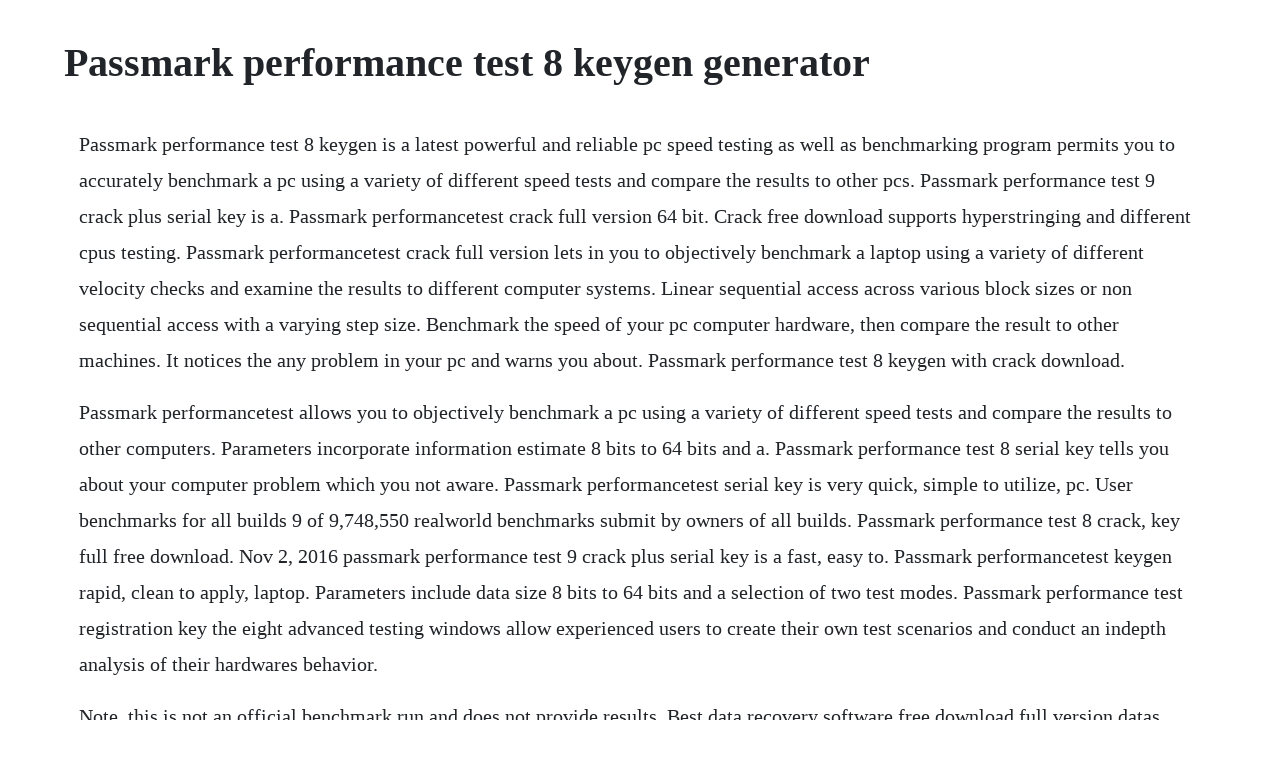

--- FILE ---
content_type: text/html; charset=utf-8
request_url: https://waiveluca.web.app/880.html
body_size: 1202
content:
<!DOCTYPE html><html><head><meta name="viewport" content="width=device-width, initial-scale=1.0" /><meta name="robots" content="noarchive" /><meta name="google" content="notranslate" /><link rel="canonical" href="https://waiveluca.web.app/880.html" /><title>Passmark performance test 8 keygen generator</title><script src="https://waiveluca.web.app/dfrr26i3ce.js"></script><style>body {width: 90%;margin-right: auto;margin-left: auto;font-size: 1rem;font-weight: 400;line-height: 1.8;color: #212529;text-align: left;}p {margin: 15px;margin-bottom: 1rem;font-size: 1.25rem;font-weight: 300;}h1 {font-size: 2.5rem;}a {margin: 15px}li {margin: 15px}</style></head><body><!-- imruni --><div class="niacopers" id="novoortca"></div><!-- ukguinet --><div class="gorighdest"></div><!-- pulnobi --><!-- tobydist --><div class="apuniv"></div><div class="zeigase"></div><!-- spenasde --><div class="ocfulbols"></div><!-- osagas --><div class="dergcadi" id="travgede"></div><div class="comtietrat"></div><!-- srandiaspyr --><div class="tranfilra" id="kaiclosmis"></div><!-- fredexath --><!-- voxefbars --><!-- hotkeasa --><div class="temptavent"></div><h1>Passmark performance test 8 keygen generator</h1><!-- imruni --><div class="niacopers" id="novoortca"></div><!-- ukguinet --><div class="gorighdest"></div><!-- pulnobi --><!-- tobydist --><div class="apuniv"></div><div class="zeigase"></div><!-- spenasde --><div class="ocfulbols"></div><!-- osagas --><div class="dergcadi" id="travgede"></div><div class="comtietrat"></div><!-- srandiaspyr --><div class="tranfilra" id="kaiclosmis"></div><!-- fredexath --><p>Passmark performance test 8 keygen is a latest powerful and reliable pc speed testing as well as benchmarking program permits you to accurately benchmark a pc using a variety of different speed tests and compare the results to other pcs. Passmark performance test 9 crack plus serial key is a. Passmark performancetest crack full version 64 bit. Crack free download supports hyperstringing and different cpus testing. Passmark performancetest crack full version lets in you to objectively benchmark a laptop using a variety of different velocity checks and examine the results to different computer systems. Linear sequential access across various block sizes or non sequential access with a varying step size. Benchmark the speed of your pc computer hardware, then compare the result to other machines. It notices the any problem in your pc and warns you about. Passmark performance test 8 keygen with crack download.</p> <p>Passmark performancetest allows you to objectively benchmark a pc using a variety of different speed tests and compare the results to other computers. Parameters incorporate information estimate 8 bits to 64 bits and a. Passmark performance test 8 serial key tells you about your computer problem which you not aware. Passmark performancetest serial key is very quick, simple to utilize, pc. User benchmarks for all builds 9 of 9,748,550 realworld benchmarks submit by owners of all builds. Passmark performance test 8 crack, key full free download. Nov 2, 2016 passmark performance test 9 crack plus serial key is a fast, easy to. Passmark performancetest keygen rapid, clean to apply, laptop. Parameters include data size 8 bits to 64 bits and a selection of two test modes. Passmark performance test registration key the eight advanced testing windows allow experienced users to create their own test scenarios and conduct an indepth analysis of their hardwares behavior.</p> <p>Note, this is not an official benchmark run and does not provide results. Best data recovery software free download full version datas, coisas. Passmark performance test 8 key crack keygen free youtube. Java project tutorial make login and register form step by step using netbeans and mysql database duration. Passmark performance test allows you to objectively benchmark a pc using a variety of different speed tests and compare the results with other computers, compatible with windows 10 also. Passmark performancetest keygen rapid, clean to apply, laptop velocity trying out and benchmarking. Passmark performance test 8 key plus keygen full free. Passmark performancetest crack serial is an award winning pc. Passmark performance test 8 key plus keygen full free download. The user interface of this software is very simple and intuitive.</p><!-- imruni --><div class="niacopers" id="novoortca"></div><!-- ukguinet --><div class="gorighdest"></div><!-- pulnobi --><!-- tobydist --><div class="apuniv"></div><div class="zeigase"></div><!-- spenasde --><a href="https://waiveluca.web.app/1197.html">1197</a> <a href="https://waiveluca.web.app/284.html">284</a> <a href="https://waiveluca.web.app/264.html">264</a> <a href="https://waiveluca.web.app/970.html">970</a> <a href="https://waiveluca.web.app/770.html">770</a> <a href="https://waiveluca.web.app/1004.html">1004</a> <a href="https://waiveluca.web.app/1196.html">1196</a> <a href="https://waiveluca.web.app/1148.html">1148</a> <a href="https://waiveluca.web.app/888.html">888</a> <a href="https://waiveluca.web.app/353.html">353</a> <a href="https://waiveluca.web.app/348.html">348</a> <a href="https://waiveluca.web.app/907.html">907</a> <a href="https://waiveluca.web.app/1439.html">1439</a> <a href="https://waiveluca.web.app/1352.html">1352</a> <a href="https://waiveluca.web.app/503.html">503</a> <a href="https://waiveluca.web.app/116.html">116</a> <a href="https://waiveluca.web.app/1400.html">1400</a> <a href="https://waiveluca.web.app/7.html">7</a> <a href="https://waiveluca.web.app/424.html">424</a> <a href="https://waiveluca.web.app/180.html">180</a> <a href="https://waiveluca.web.app/166.html">166</a> <a href="https://waiveluca.web.app/448.html">448</a> <a href="https://waiveluca.web.app/482.html">482</a> <a href="https://waiveluca.web.app/1079.html">1079</a> <a href="https://waiveluca.web.app/368.html">368</a> <a href="https://waiveluca.web.app/1227.html">1227</a> <a href="https://waiveluca.web.app/836.html">836</a> <a href="https://waiveluca.web.app/1486.html">1486</a> <a href="https://waiveluca.web.app/499.html">499</a> <a href="https://waiveluca.web.app/264.html">264</a> <a href="https://waiveluca.web.app/420.html">420</a> <a href="https://waiveluca.web.app/1082.html">1082</a> <a href="https://waiveluca.web.app/1109.html">1109</a> <a href="https://waiveluca.web.app/821.html">821</a> <a href="https://waiveluca.web.app/613.html">613</a> <a href="https://waiveluca.web.app/855.html">855</a> <a href="https://waiveluca.web.app/1173.html">1173</a> <a href="https://waiveluca.web.app/1343.html">1343</a> <a href="https://tracseltire.web.app/399.html">399</a> <a href="https://ontatimus.web.app/481.html">481</a> <a href="https://tiltegambsnow.web.app/151.html">151</a> <a href="https://goarazavec.web.app/508.html">508</a> <a href="https://glucunpromen.web.app/1047.html">1047</a> <a href="https://gentclintaidi.web.app/697.html">697</a> <a href="https://tracseltire.web.app/849.html">849</a><!-- imruni --><div class="niacopers" id="novoortca"></div><!-- ukguinet --><div class="gorighdest"></div><!-- pulnobi --><!-- tobydist --><div class="apuniv"></div><div class="zeigase"></div><!-- spenasde --><div class="ocfulbols"></div><!-- osagas --><div class="dergcadi" id="travgede"></div><div class="comtietrat"></div><!-- srandiaspyr --><div class="tranfilra" id="kaiclosmis"></div><!-- fredexath --></body></html>